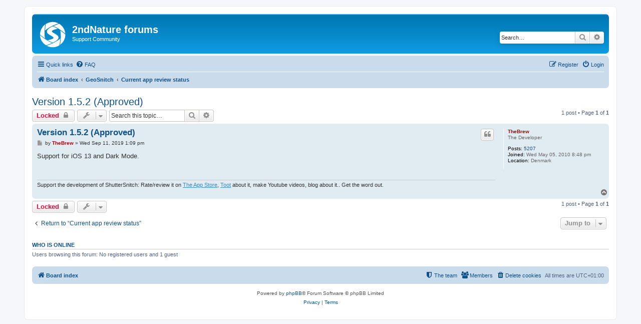

--- FILE ---
content_type: text/html; charset=UTF-8
request_url: https://www.shuttersnitch.com/forums/viewtopic.php?f=30&p=12178&sid=38d013903441f81d62fd93a5f1c0179a
body_size: 4892
content:
<!DOCTYPE html>
<html dir="ltr" lang="en-gb">
<head>
<meta charset="utf-8" />
<meta http-equiv="X-UA-Compatible" content="IE=edge">
<meta name="viewport" content="width=device-width, initial-scale=1" />

<title>Version 1.5.2 (Approved) - 2ndNature forums</title>


	<link rel="canonical" href="https://www.shuttersnitch.com/forums/viewtopic.php?t=2711">

<!--
	phpBB style name: prosilver
	Based on style:   prosilver (this is the default phpBB3 style)
	Original author:  Tom Beddard ( http://www.subBlue.com/ )
	Modified by:
-->

<link href="./assets/css/font-awesome.min.css?assets_version=5" rel="stylesheet">
<link href="./styles/prosilver/theme/stylesheet.css?assets_version=5" rel="stylesheet">
<link href="./styles/prosilver/theme/en/stylesheet.css?assets_version=5" rel="stylesheet">




<!--[if lte IE 9]>
	<link href="./styles/prosilver/theme/tweaks.css?assets_version=5" rel="stylesheet">
<![endif]-->





</head>
<body id="phpbb" class="nojs notouch section-viewtopic ltr ">


<div id="wrap" class="wrap">
	<a id="top" class="top-anchor" accesskey="t"></a>
	<div id="page-header">
		<div class="headerbar" role="banner">
					<div class="inner">

			<div id="site-description" class="site-description">
		<a id="logo" class="logo" href="./index.php?sid=3e22055c224d74817bc43645aa66ceb8" title="Board index">
					<span class="site_logo"></span>
				</a>
				<h1>2ndNature forums</h1>
				<p>Support Community</p>
				<p class="skiplink"><a href="#start_here">Skip to content</a></p>
			</div>

									<div id="search-box" class="search-box search-header" role="search">
				<form action="./search.php?sid=3e22055c224d74817bc43645aa66ceb8" method="get" id="search">
				<fieldset>
					<input name="keywords" id="keywords" type="search" maxlength="128" title="Search for keywords" class="inputbox search tiny" size="20" value="" placeholder="Search…" />
					<button class="button button-search" type="submit" title="Search">
						<i class="icon fa-search fa-fw" aria-hidden="true"></i><span class="sr-only">Search</span>
					</button>
					<a href="./search.php?sid=3e22055c224d74817bc43645aa66ceb8" class="button button-search-end" title="Advanced search">
						<i class="icon fa-cog fa-fw" aria-hidden="true"></i><span class="sr-only">Advanced search</span>
					</a>
					<input type="hidden" name="sid" value="3e22055c224d74817bc43645aa66ceb8" />

				</fieldset>
				</form>
			</div>
						
			</div>
					</div>
				<div class="navbar" role="navigation">
	<div class="inner">

	<ul id="nav-main" class="nav-main linklist" role="menubar">

		<li id="quick-links" class="quick-links dropdown-container responsive-menu" data-skip-responsive="true">
			<a href="#" class="dropdown-trigger">
				<i class="icon fa-bars fa-fw" aria-hidden="true"></i><span>Quick links</span>
			</a>
			<div class="dropdown">
				<div class="pointer"><div class="pointer-inner"></div></div>
				<ul class="dropdown-contents" role="menu">
					
											<li class="separator"></li>
																									<li>
								<a href="./search.php?search_id=unanswered&amp;sid=3e22055c224d74817bc43645aa66ceb8" role="menuitem">
									<i class="icon fa-file-o fa-fw icon-gray" aria-hidden="true"></i><span>Unanswered topics</span>
								</a>
							</li>
							<li>
								<a href="./search.php?search_id=active_topics&amp;sid=3e22055c224d74817bc43645aa66ceb8" role="menuitem">
									<i class="icon fa-file-o fa-fw icon-blue" aria-hidden="true"></i><span>Active topics</span>
								</a>
							</li>
							<li class="separator"></li>
							<li>
								<a href="./search.php?sid=3e22055c224d74817bc43645aa66ceb8" role="menuitem">
									<i class="icon fa-search fa-fw" aria-hidden="true"></i><span>Search</span>
								</a>
							</li>
					
											<li class="separator"></li>
													<li>
								<a href="./memberlist.php?sid=3e22055c224d74817bc43645aa66ceb8" role="menuitem">
									<i class="icon fa-group fa-fw" aria-hidden="true"></i><span>Members</span>
								</a>
							</li>
																			<li>
								<a href="./memberlist.php?mode=team&amp;sid=3e22055c224d74817bc43645aa66ceb8" role="menuitem">
									<i class="icon fa-shield fa-fw" aria-hidden="true"></i><span>The team</span>
								</a>
							</li>
																<li class="separator"></li>

									</ul>
			</div>
		</li>

				<li data-skip-responsive="true">
			<a href="/forums/app.php/help/faq?sid=3e22055c224d74817bc43645aa66ceb8" rel="help" title="Frequently Asked Questions" role="menuitem">
				<i class="icon fa-question-circle fa-fw" aria-hidden="true"></i><span>FAQ</span>
			</a>
		</li>
						
			<li class="rightside"  data-skip-responsive="true">
			<a href="./ucp.php?mode=login&amp;redirect=viewtopic.php%3Ff%3D30%26p%3D12178&amp;sid=3e22055c224d74817bc43645aa66ceb8" title="Login" accesskey="x" role="menuitem">
				<i class="icon fa-power-off fa-fw" aria-hidden="true"></i><span>Login</span>
			</a>
		</li>
					<li class="rightside" data-skip-responsive="true">
				<a href="./ucp.php?mode=register&amp;sid=3e22055c224d74817bc43645aa66ceb8" role="menuitem">
					<i class="icon fa-pencil-square-o  fa-fw" aria-hidden="true"></i><span>Register</span>
				</a>
			</li>
						</ul>

	<ul id="nav-breadcrumbs" class="nav-breadcrumbs linklist navlinks" role="menubar">
				
		
		<li class="breadcrumbs" itemscope itemtype="https://schema.org/BreadcrumbList">

			
							<span class="crumb" itemtype="https://schema.org/ListItem" itemprop="itemListElement" itemscope><a itemprop="item" href="./index.php?sid=3e22055c224d74817bc43645aa66ceb8" accesskey="h" data-navbar-reference="index"><i class="icon fa-home fa-fw"></i><span itemprop="name">Board index</span></a><meta itemprop="position" content="1" /></span>

											
								<span class="crumb" itemtype="https://schema.org/ListItem" itemprop="itemListElement" itemscope data-forum-id="29"><a itemprop="item" href="./viewforum.php?f=29&amp;sid=3e22055c224d74817bc43645aa66ceb8"><span itemprop="name">GeoSnitch</span></a><meta itemprop="position" content="2" /></span>
															
								<span class="crumb" itemtype="https://schema.org/ListItem" itemprop="itemListElement" itemscope data-forum-id="30"><a itemprop="item" href="./viewforum.php?f=30&amp;sid=3e22055c224d74817bc43645aa66ceb8"><span itemprop="name">Current app review status</span></a><meta itemprop="position" content="3" /></span>
							
					</li>

		
					<li class="rightside responsive-search">
				<a href="./search.php?sid=3e22055c224d74817bc43645aa66ceb8" title="View the advanced search options" role="menuitem">
					<i class="icon fa-search fa-fw" aria-hidden="true"></i><span class="sr-only">Search</span>
				</a>
			</li>
			</ul>

	</div>
</div>
	</div>

	
	<a id="start_here" class="anchor"></a>
	<div id="page-body" class="page-body" role="main">
		
		
<h2 class="topic-title"><a href="./viewtopic.php?t=2711&amp;sid=3e22055c224d74817bc43645aa66ceb8">Version 1.5.2 (Approved)</a></h2>
<!-- NOTE: remove the style="display: none" when you want to have the forum description on the topic body -->
<div style="display: none !important;">I'll keep this thread updated when a new version is awaiting approval<br /></div>


<div class="action-bar bar-top">
	
			<a href="./posting.php?mode=reply&amp;t=2711&amp;sid=3e22055c224d74817bc43645aa66ceb8" class="button" title="This topic is locked, you cannot edit posts or make further replies.">
							<span>Locked</span> <i class="icon fa-lock fa-fw" aria-hidden="true"></i>
					</a>
	
			<div class="dropdown-container dropdown-button-control topic-tools">
		<span title="Topic tools" class="button button-secondary dropdown-trigger dropdown-select">
			<i class="icon fa-wrench fa-fw" aria-hidden="true"></i>
			<span class="caret"><i class="icon fa-sort-down fa-fw" aria-hidden="true"></i></span>
		</span>
		<div class="dropdown">
			<div class="pointer"><div class="pointer-inner"></div></div>
			<ul class="dropdown-contents">
																												<li>
					<a href="./viewtopic.php?t=2711&amp;sid=3e22055c224d74817bc43645aa66ceb8&amp;view=print" title="Print view" accesskey="p">
						<i class="icon fa-print fa-fw" aria-hidden="true"></i><span>Print view</span>
					</a>
				</li>
											</ul>
		</div>
	</div>
	
			<div class="search-box" role="search">
			<form method="get" id="topic-search" action="./search.php?sid=3e22055c224d74817bc43645aa66ceb8">
			<fieldset>
				<input class="inputbox search tiny"  type="search" name="keywords" id="search_keywords" size="20" placeholder="Search this topic…" />
				<button class="button button-search" type="submit" title="Search">
					<i class="icon fa-search fa-fw" aria-hidden="true"></i><span class="sr-only">Search</span>
				</button>
				<a href="./search.php?sid=3e22055c224d74817bc43645aa66ceb8" class="button button-search-end" title="Advanced search">
					<i class="icon fa-cog fa-fw" aria-hidden="true"></i><span class="sr-only">Advanced search</span>
				</a>
				<input type="hidden" name="t" value="2711" />
<input type="hidden" name="sf" value="msgonly" />
<input type="hidden" name="sid" value="3e22055c224d74817bc43645aa66ceb8" />

			</fieldset>
			</form>
		</div>
	
			<div class="pagination">
			1 post
							&bull; Page <strong>1</strong> of <strong>1</strong>
					</div>
		</div>




			<div id="p12178" class="post has-profile bg2">
		<div class="inner">

		<dl class="postprofile" id="profile12178">
			<dt class="has-profile-rank no-avatar">
				<div class="avatar-container">
																			</div>
								<a href="./memberlist.php?mode=viewprofile&amp;u=2&amp;sid=3e22055c224d74817bc43645aa66ceb8" style="color: #AA0000;" class="username-coloured">TheBrew</a>							</dt>

						<dd class="profile-rank">The Developer</dd>			
		<dd class="profile-posts"><strong>Posts:</strong> <a href="./search.php?author_id=2&amp;sr=posts&amp;sid=3e22055c224d74817bc43645aa66ceb8">5207</a></dd>		<dd class="profile-joined"><strong>Joined:</strong> Wed May 05, 2010 8:48 pm</dd>		
		
											<dd class="profile-custom-field profile-phpbb_location"><strong>Location:</strong> Denmark</dd>
							
						
		</dl>

		<div class="postbody">
						<div id="post_content12178">

					<h3 class="first">
						<a href="./viewtopic.php?p=12178&amp;sid=3e22055c224d74817bc43645aa66ceb8#p12178">Version 1.5.2 (Approved)</a>
		</h3>

													<ul class="post-buttons">
																																									<li>
							<a href="./posting.php?mode=quote&amp;p=12178&amp;sid=3e22055c224d74817bc43645aa66ceb8" title="Reply with quote" class="button button-icon-only">
								<i class="icon fa-quote-left fa-fw" aria-hidden="true"></i><span class="sr-only">Quote</span>
							</a>
						</li>
														</ul>
							
						<p class="author">
									<a class="unread" href="./viewtopic.php?p=12178&amp;sid=3e22055c224d74817bc43645aa66ceb8#p12178" title="Post">
						<i class="icon fa-file fa-fw icon-lightgray icon-md" aria-hidden="true"></i><span class="sr-only">Post</span>
					</a>
								<span class="responsive-hide">by <strong><a href="./memberlist.php?mode=viewprofile&amp;u=2&amp;sid=3e22055c224d74817bc43645aa66ceb8" style="color: #AA0000;" class="username-coloured">TheBrew</a></strong> &raquo; </span><time datetime="2019-09-11T12:09:06+00:00">Wed Sep 11, 2019 1:09 pm</time>
			</p>
			
			
			
			
			<div class="content">Support for iOS 13 and Dark Mode.</div>

			
			
									
						
							<div id="sig12178" class="signature">Support the development of ShutterSnitch: Rate/review it on <a href="https://apps.apple.com/us/app/shuttersnitch/id364176211" class="postlink">The App Store</a>, <a href="https://joinmastodon.org" class="postlink">Toot</a> about it, make Youtube videos, blog about it.. Get the word out.</div>			
						</div>

		</div>

				<div class="back2top">
						<a href="#top" class="top" title="Top">
				<i class="icon fa-chevron-circle-up fa-fw icon-gray" aria-hidden="true"></i>
				<span class="sr-only">Top</span>
			</a>
					</div>
		
		</div>
	</div>

	

	<div class="action-bar bar-bottom">
	
			<a href="./posting.php?mode=reply&amp;t=2711&amp;sid=3e22055c224d74817bc43645aa66ceb8" class="button" title="This topic is locked, you cannot edit posts or make further replies.">
							<span>Locked</span> <i class="icon fa-lock fa-fw" aria-hidden="true"></i>
					</a>
		
		<div class="dropdown-container dropdown-button-control topic-tools">
		<span title="Topic tools" class="button button-secondary dropdown-trigger dropdown-select">
			<i class="icon fa-wrench fa-fw" aria-hidden="true"></i>
			<span class="caret"><i class="icon fa-sort-down fa-fw" aria-hidden="true"></i></span>
		</span>
		<div class="dropdown">
			<div class="pointer"><div class="pointer-inner"></div></div>
			<ul class="dropdown-contents">
																												<li>
					<a href="./viewtopic.php?t=2711&amp;sid=3e22055c224d74817bc43645aa66ceb8&amp;view=print" title="Print view" accesskey="p">
						<i class="icon fa-print fa-fw" aria-hidden="true"></i><span>Print view</span>
					</a>
				</li>
											</ul>
		</div>
	</div>

	
	
	
			<div class="pagination">
			1 post
							&bull; Page <strong>1</strong> of <strong>1</strong>
					</div>
	</div>


<div class="action-bar actions-jump">
		<p class="jumpbox-return">
		<a href="./viewforum.php?f=30&amp;sid=3e22055c224d74817bc43645aa66ceb8" class="left-box arrow-left" accesskey="r">
			<i class="icon fa-angle-left fa-fw icon-black" aria-hidden="true"></i><span>Return to “Current app review status”</span>
		</a>
	</p>
	
		<div class="jumpbox dropdown-container dropdown-container-right dropdown-up dropdown-left dropdown-button-control" id="jumpbox">
			<span title="Jump to" class="button button-secondary dropdown-trigger dropdown-select">
				<span>Jump to</span>
				<span class="caret"><i class="icon fa-sort-down fa-fw" aria-hidden="true"></i></span>
			</span>
		<div class="dropdown">
			<div class="pointer"><div class="pointer-inner"></div></div>
			<ul class="dropdown-contents">
																				<li><a href="./viewforum.php?f=1&amp;sid=3e22055c224d74817bc43645aa66ceb8" class="jumpbox-cat-link"> <span> ShutterSnitch</span></a></li>
																<li><a href="./viewforum.php?f=2&amp;sid=3e22055c224d74817bc43645aa66ceb8" class="jumpbox-sub-link"><span class="spacer"></span> <span>&#8627; &nbsp; Eye-Fi</span></a></li>
																<li><a href="./viewforum.php?f=4&amp;sid=3e22055c224d74817bc43645aa66ceb8" class="jumpbox-sub-link"><span class="spacer"></span> <span>&#8627; &nbsp; Canon WFT / EOS 6D/70D/760D/M3/R / PowerShot wi-fi</span></a></li>
																<li><a href="./viewforum.php?f=19&amp;sid=3e22055c224d74817bc43645aa66ceb8" class="jumpbox-sub-link"><span class="spacer"></span><span class="spacer"></span> <span>&#8627; &nbsp; Setup Guides</span></a></li>
																<li><a href="./viewforum.php?f=5&amp;sid=3e22055c224d74817bc43645aa66ceb8" class="jumpbox-sub-link"><span class="spacer"></span> <span>&#8627; &nbsp; Nikon WT / WU-1a / WU-1b / Nikon built-in Wi-Fi</span></a></li>
																<li><a href="./viewforum.php?f=17&amp;sid=3e22055c224d74817bc43645aa66ceb8" class="jumpbox-sub-link"><span class="spacer"></span><span class="spacer"></span> <span>&#8627; &nbsp; Setup Guides</span></a></li>
																<li><a href="./viewforum.php?f=47&amp;sid=3e22055c224d74817bc43645aa66ceb8" class="jumpbox-sub-link"><span class="spacer"></span> <span>&#8627; &nbsp; Sony</span></a></li>
																<li><a href="./viewforum.php?f=36&amp;sid=3e22055c224d74817bc43645aa66ceb8" class="jumpbox-sub-link"><span class="spacer"></span> <span>&#8627; &nbsp; Panasonic LUMIX LINK &amp; ImageApp DLNA cameras</span></a></li>
																<li><a href="./viewforum.php?f=37&amp;sid=3e22055c224d74817bc43645aa66ceb8" class="jumpbox-sub-link"><span class="spacer"></span> <span>&#8627; &nbsp; GoPro HERO</span></a></li>
																<li><a href="./viewforum.php?f=39&amp;sid=3e22055c224d74817bc43645aa66ceb8" class="jumpbox-sub-link"><span class="spacer"></span> <span>&#8627; &nbsp; Fujifilm Wi-Fi</span></a></li>
																<li><a href="./viewforum.php?f=35&amp;sid=3e22055c224d74817bc43645aa66ceb8" class="jumpbox-sub-link"><span class="spacer"></span> <span>&#8627; &nbsp; PQI Air / Air Direct adapters</span></a></li>
																<li><a href="./viewforum.php?f=34&amp;sid=3e22055c224d74817bc43645aa66ceb8" class="jumpbox-sub-link"><span class="spacer"></span> <span>&#8627; &nbsp; Toshiba FlashAir cards</span></a></li>
																<li><a href="./viewforum.php?f=33&amp;sid=3e22055c224d74817bc43645aa66ceb8" class="jumpbox-sub-link"><span class="spacer"></span> <span>&#8627; &nbsp; Transcend Wi-Fi cards</span></a></li>
																<li><a href="./viewforum.php?f=38&amp;sid=3e22055c224d74817bc43645aa66ceb8" class="jumpbox-sub-link"><span class="spacer"></span> <span>&#8627; &nbsp; ez Share cards and adapters</span></a></li>
																<li><a href="./viewforum.php?f=7&amp;sid=3e22055c224d74817bc43645aa66ceb8" class="jumpbox-sub-link"><span class="spacer"></span> <span>&#8627; &nbsp; Feature suggestions</span></a></li>
																<li><a href="./viewforum.php?f=9&amp;sid=3e22055c224d74817bc43645aa66ceb8" class="jumpbox-sub-link"><span class="spacer"></span> <span>&#8627; &nbsp; Bugs</span></a></li>
																<li><a href="./viewforum.php?f=10&amp;sid=3e22055c224d74817bc43645aa66ceb8" class="jumpbox-sub-link"><span class="spacer"></span> <span>&#8627; &nbsp; Current app review status</span></a></li>
																<li><a href="./viewforum.php?f=12&amp;sid=3e22055c224d74817bc43645aa66ceb8" class="jumpbox-sub-link"><span class="spacer"></span> <span>&#8627; &nbsp; The Online Manual</span></a></li>
																<li><a href="./viewforum.php?f=13&amp;sid=3e22055c224d74817bc43645aa66ceb8" class="jumpbox-sub-link"><span class="spacer"></span> <span>&#8627; &nbsp; Interesting stuff</span></a></li>
																<li><a href="./viewforum.php?f=15&amp;sid=3e22055c224d74817bc43645aa66ceb8" class="jumpbox-sub-link"><span class="spacer"></span> <span>&#8627; &nbsp; Help keeping the Snitch alive</span></a></li>
																<li><a href="./viewforum.php?f=16&amp;sid=3e22055c224d74817bc43645aa66ceb8" class="jumpbox-sub-link"><span class="spacer"></span> <span>&#8627; &nbsp; Other Questions</span></a></li>
																<li><a href="./viewforum.php?f=43&amp;sid=3e22055c224d74817bc43645aa66ceb8" class="jumpbox-cat-link"> <span> ShutterSnitch Metadata Import Lightroom Classic Plug-in</span></a></li>
																<li><a href="./viewforum.php?f=44&amp;sid=3e22055c224d74817bc43645aa66ceb8" class="jumpbox-sub-link"><span class="spacer"></span> <span>&#8627; &nbsp; Releases</span></a></li>
																<li><a href="./viewforum.php?f=45&amp;sid=3e22055c224d74817bc43645aa66ceb8" class="jumpbox-sub-link"><span class="spacer"></span> <span>&#8627; &nbsp; Bugs</span></a></li>
																<li><a href="./viewforum.php?f=46&amp;sid=3e22055c224d74817bc43645aa66ceb8" class="jumpbox-sub-link"><span class="spacer"></span> <span>&#8627; &nbsp; Other Questions</span></a></li>
																<li><a href="./viewforum.php?f=21&amp;sid=3e22055c224d74817bc43645aa66ceb8" class="jumpbox-cat-link"> <span> ShutterSnitch Backup for Mac</span></a></li>
																<li><a href="./viewforum.php?f=22&amp;sid=3e22055c224d74817bc43645aa66ceb8" class="jumpbox-sub-link"><span class="spacer"></span> <span>&#8627; &nbsp; Current app review status</span></a></li>
																<li><a href="./viewforum.php?f=23&amp;sid=3e22055c224d74817bc43645aa66ceb8" class="jumpbox-sub-link"><span class="spacer"></span> <span>&#8627; &nbsp; Bugs</span></a></li>
																<li><a href="./viewforum.php?f=24&amp;sid=3e22055c224d74817bc43645aa66ceb8" class="jumpbox-sub-link"><span class="spacer"></span> <span>&#8627; &nbsp; Feature suggestions</span></a></li>
																<li><a href="./viewforum.php?f=25&amp;sid=3e22055c224d74817bc43645aa66ceb8" class="jumpbox-sub-link"><span class="spacer"></span> <span>&#8627; &nbsp; Other Questions</span></a></li>
																<li><a href="./viewforum.php?f=29&amp;sid=3e22055c224d74817bc43645aa66ceb8" class="jumpbox-cat-link"> <span> GeoSnitch</span></a></li>
																<li><a href="./viewforum.php?f=30&amp;sid=3e22055c224d74817bc43645aa66ceb8" class="jumpbox-sub-link"><span class="spacer"></span> <span>&#8627; &nbsp; Current app review status</span></a></li>
																<li><a href="./viewforum.php?f=31&amp;sid=3e22055c224d74817bc43645aa66ceb8" class="jumpbox-sub-link"><span class="spacer"></span> <span>&#8627; &nbsp; Bugs</span></a></li>
																<li><a href="./viewforum.php?f=32&amp;sid=3e22055c224d74817bc43645aa66ceb8" class="jumpbox-sub-link"><span class="spacer"></span> <span>&#8627; &nbsp; Other Questions</span></a></li>
											</ul>
		</div>
	</div>

	</div>


	<div class="stat-block online-list">
		<h3><a href="./viewonline.php?sid=3e22055c224d74817bc43645aa66ceb8">Who is online</a></h3>
		<p>Users browsing this forum: No registered users and 1 guest</p>
	</div>


			</div>


<div id="page-footer" class="page-footer" role="contentinfo">
	<div class="navbar" role="navigation">
	<div class="inner">

	<ul id="nav-footer" class="nav-footer linklist" role="menubar">
		<li class="breadcrumbs">
									<span class="crumb"><a href="./index.php?sid=3e22055c224d74817bc43645aa66ceb8" data-navbar-reference="index"><i class="icon fa-home fa-fw" aria-hidden="true"></i><span>Board index</span></a></span>					</li>
		
				<li class="rightside">All times are <span title="UTC+1">UTC+01:00</span></li>
							<li class="rightside">
				<a href="/forums/app.php/user/delete_cookies?sid=3e22055c224d74817bc43645aa66ceb8" data-ajax="true" data-refresh="true" role="menuitem">
					<i class="icon fa-trash fa-fw" aria-hidden="true"></i><span>Delete cookies</span>
				</a>
			</li>
							<li class="rightside" data-last-responsive="true">
					<a href="./memberlist.php?sid=3e22055c224d74817bc43645aa66ceb8" title="View complete list of members" role="menuitem">
						<i class="icon fa-group fa-fw" aria-hidden="true"></i><span>Members</span>
					</a>
				</li>
												<li class="rightside" data-last-responsive="true">
				<a href="./memberlist.php?mode=team&amp;sid=3e22055c224d74817bc43645aa66ceb8" role="menuitem">
					<i class="icon fa-shield fa-fw" aria-hidden="true"></i><span>The team</span>
				</a>
			</li>
							</ul>

	</div>
</div>

	<div class="copyright">
				<p class="footer-row">
			<span class="footer-copyright">Powered by <a href="https://www.phpbb.com/">phpBB</a>&reg; Forum Software &copy; phpBB Limited</span>
		</p>
						<p class="footer-row" role="menu">
			<a class="footer-link" href="./ucp.php?mode=privacy&amp;sid=3e22055c224d74817bc43645aa66ceb8" title="Privacy" role="menuitem">
				<span class="footer-link-text">Privacy</span>
			</a>
			|
			<a class="footer-link" href="./ucp.php?mode=terms&amp;sid=3e22055c224d74817bc43645aa66ceb8" title="Terms" role="menuitem">
				<span class="footer-link-text">Terms</span>
			</a>
		</p>
					</div>

	<div id="darkenwrapper" class="darkenwrapper" data-ajax-error-title="AJAX error" data-ajax-error-text="Something went wrong when processing your request." data-ajax-error-text-abort="User aborted request." data-ajax-error-text-timeout="Your request timed out; please try again." data-ajax-error-text-parsererror="Something went wrong with the request and the server returned an invalid reply.">
		<div id="darken" class="darken">&nbsp;</div>
	</div>

	<div id="phpbb_alert" class="phpbb_alert" data-l-err="Error" data-l-timeout-processing-req="Request timed out.">
		<a href="#" class="alert_close">
			<i class="icon fa-times-circle fa-fw" aria-hidden="true"></i>
		</a>
		<h3 class="alert_title">&nbsp;</h3><p class="alert_text"></p>
	</div>
	<div id="phpbb_confirm" class="phpbb_alert">
		<a href="#" class="alert_close">
			<i class="icon fa-times-circle fa-fw" aria-hidden="true"></i>
		</a>
		<div class="alert_text"></div>
	</div>
</div>

</div>

<div>
	<a id="bottom" class="anchor" accesskey="z"></a>
	</div>

<script src="./assets/javascript/jquery-3.7.1.min.js?assets_version=5"></script>
<script src="./assets/javascript/core.js?assets_version=5"></script>



<script src="./styles/prosilver/template/forum_fn.js?assets_version=5"></script>
<script src="./styles/prosilver/template/ajax.js?assets_version=5"></script>



</body>
</html>
